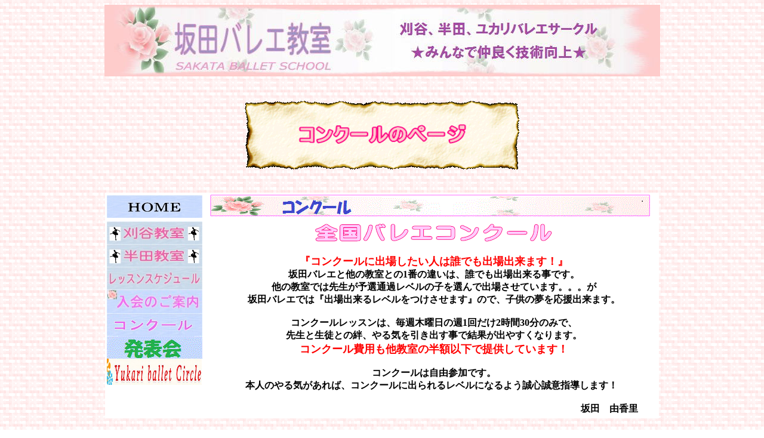

--- FILE ---
content_type: text/html
request_url: http://www7b.biglobe.ne.jp/~sakataballet/concours.html
body_size: 13413
content:
<!DOCTYPE HTML PUBLIC "-//W3C//DTD HTML 4.01 Transitional//EN">
<html lang="ja">
<head>
<meta http-equiv="Content-Type" content="text/html; charset=UTF-8">
<meta http-equiv="Content-Style-Type" content="text/css">
<meta name="Keywords" content="坂田バレエ教室,コンクール">
<meta name="GENERATOR" content="IBM WebSphere Studio Homepage Builder Version 14.0.8.0 for Windows">
<title>坂田バレエ教室　コンクール</title>
<link rel="stylesheet" type="text/css" href="table.css" id="HPB_TABLE_CSS_ID_">
</head>
<body background="bg_simple13.gif">
<p align="center"><a href="index2.html"><img src="logo930-2017061.jpg" width="931" height="120" border="0" alt="坂田バレエ教室"></a></p>
<p align="center"><br>
<img src="logo61.gif" width="460" height="127" border="0" alt="コンクールのページ"><br>
<br>
</p>
<div align="center">
<table height="378" style="background-color : #ffffff;" width="928">
  <tbody>
    <tr>
      <td style="font-weight : lighter;" width="162"><a href="http://www7b.biglobe.ne.jp/~sakataballet/index2.html"><img src="linkbutton/home-blk160.jpg" width="160" height="38" border="0"></a></td>
      <td style="font-weight : lighter;">&nbsp;</td>
      <td style="font-weight : lighter;" width="756"><img src="Header-line/header-mid-gf-conq.gif" width="737" height="37" border="0">&nbsp;</td>
    </tr>
    <tr>
      <td width="162" rowspan="7" valign="top"><a href="kariya-studio.html"><img src="link-button-kariya-s.jpg" width="160" height="38" border="0"></a><a href="handa-studio.html"><img src="link-button-handa2-s.jpg" width="160" height="38" border="0"></a><a href="lessontime.html"><img src="link-button-lesson-s.jpg" width="160" height="38" border="0"></a><a href="nyuukai.html"><img src="linkbutton/nyuukai-2-160.jpg" width="160" height="40" border="0"></a><img src="linkbutton/concours-pinks.jpg" width="160" height="38" border="0"><a href="happyoukai.html"><img src="linkbutton/link-button-happyoukai3.gif" width="160" height="38" border="0"></a><a href="http://www7b.biglobe.ne.jp/~sakataballet/index.html"><img src="circle-icon01.jpg" width="159" height="44" border="0"></a></td>
      <td>&nbsp;</td>
      <td width="756" rowspan="7" align="center"><b><font size="+1"><img src="logo121.gif" width="401" height="35" border="0" alt="全国バレエコンクール"></font><br>
      <br>
      <font color="#ff0000" size="+1">『コンクールに出場したい人は誰でも出場出来ます！』</font><br>
      坂田バレエと他の教室との1番の違いは、誰でも出場出来る事です。<br>
      他の教室では先生が予選通過レベルの子を選んで出場させています。。。が<br>
      坂田バレエでは『出場出来るレベルをつけさせます』ので、子供の夢を応援出来ます。<br>
      <br>
      コンクールレッスンは、毎週木曜日の週1回だけ2時間30分のみで、<br>
      先生と生徒との絆、やる気を引き出す事で結果が出やすくなります。<br>
      <font color="#ff0000" size="+1">コンクール費用も他教室の半額以下で提供しています！</font></b><br>
      <br>
      <b>コンクールは自由参加です。<br>
      本人のやる気があれば、コンクールに出られるレベルになるよう誠心誠意指導します！</b>&nbsp;&nbsp;<br>
      <br>
      <b>　　　　　　　　　　　　　　　　　　　　　　　　　　　　　　　　　　　　　坂田　由香里</b>&nbsp;</td>
    </tr>
    <tr>
      <td style="font-weight : bold;">&nbsp;</td>
    </tr>
    <tr>
      <td style="font-weight : bold;">&nbsp;</td>
    </tr>
    <tr>
      <td>&nbsp;</td>
    </tr>
    <tr>
      <td style="font-weight : bold;" height="38">&nbsp;</td>
    </tr>
    <tr>
      <td style="font-weight : bold;" height="46">&nbsp;</td>
    </tr>
    <tr>
      <td style="font-weight : bold;">&nbsp;</td>
    </tr>
  </tbody>
</table>
</div>
<p><br>
</p>
<form>
<div align="center">
<table border="1" cellspacing="0" cellpadding="2" id="HPB_TABLE_6_B_170605113334" class="hpb-cnt-tb3" width="1075">
  <tbody>
    <tr>
      <td class="hpb-cnt-tb-cell5" width="649" height="817"><img src="KANEDA-2024.jpg" width="498" height="749" border="0"><br>
      </td>
      <td class="hpb-cnt-tb-cell5" valign="middle" width="418" height="817"><b><font size="+2" style="font-size : 150%;" color="#0000ff" face="メイリオ"><u><img src="logo12.gif" width="162" height="35" border="0" alt="金田乃咲 "></u></font><font size="+2" style="font-size : 150%;">&nbsp;</font></b><br>
      <br>
      <b><br>
      ・第4回Victoire Ballet Competition NAGOYA ３位<br>
      ・第1回YBCバレエコンクール名古屋　９位<br>
      ・第5回Victoire Ballet Competition NAGOYA ５位<br>
      ・Japan Ballet Competition愛知2022 ９位<br>
      ・第6回クリエ全国プレバレエコンペティション ２位<br>
      ・ユニバーサルバレエアカデミーワークショップ参加権<br>
      ・JBC Grand Championships 2022 奨励賞<br>
      ・第168回NAMUEバレエコンクール名古屋　10位<br>
      ・Japan Ballet Competition奈良2023 ３位<br>
      ・JBC夏季合宿＆舞台公演2023受講料一部免除参加権<br>
      ・JBC夏季合宿＆舞台公演2023参加権<br>
      ・第13回NAMUEグランドファイナル　奨励賞<br>
      ・Japan Ballet Competition愛知2023 ４位<br>
      ・RCS公認ジャパンアソシエイツバレエ・語学習得プログラム<br>
      ・カザフスタン国立舞踊アカデミー短期研修参加権<br>
      ・JBC Grand Championships 2023 奨励賞<br>
      ・JBC夏季合宿＆ロシアガラ公演2024参加権<br>
      ・Japan Ballet Competition愛知初春2024 3位<br>
      ・Youth Sprit of Dance2024オーディション推薦権<br>
      ・韓国バレエコア＆マスタークラス短期研修参加権<br>
      ・カザフスタン国立舞踊アカデミー短期研修参加権</b><br>
      </td>
    </tr>
    <tr>
      <td class="hpb-cnt-tb-cell5" width="649" height="606"><img src="kohama-01.JPG" width="498" height="688" border="0">&nbsp;</td>
      <td class="hpb-cnt-tb-cell5" width="418" height="606"><b><font color="#0000ff" size="+2" style="font-size : 150%;" face="メイリオ"><u><img src="logo23.gif" width="202" height="35" border="0" alt="小濱真莉亜"></u></font></b><br>
      <br>
      <br>
      <b>第3回クリエプレバレエコンクール<br>
      JAⅡ部門　入選<br>
      <br>
      第45回NAMUEバレエコンクール<br>
      高学年A部門　奨励賞<br>
      <br>
      第2回クリエ全国バレエコンクール安城　<br>
      PC部門　９位<br>
      <br>
      第153回NAMUE バレエコンクール<br>
      高学年A部門　奨励賞<br>
      <br>
      第3回クリエ全国バレエコンクール安城<br>
      PC部門　７位</b><br>
      <br>
      <b>第6回　クリエ全国プレバレエコンペティション<br>
      JⅢ部門　奨励賞</b><br>
      <br>
      <b>Japan Ballet Competition 愛知新春　2023<br>
      クラシックバレエ 部門　７位</b><br>
      <b><br>
      第178回NAMUE バレエコンクール長野<br>
      中学校の部　6位<br>
      英国ランベールスクール／ミラノスカラ座バレエ学校<br>
      短期研修　参加権</b></td>
    </tr>
    <tr>
      <td class="hpb-cnt-tb-cell5" width="649" height="104"><img src="ITO-2024.jpg" width="495" height="665" border="0">&nbsp;</td>
      <td class="hpb-cnt-tb-cell5" width="418" height="104"><b><font color="#0000ff" size="+2" style="font-size : 150%;" face="メイリオ"><u></u></font></b>&nbsp;<b><font size="+2" style="font-size : 150%;" color="#0000ff" face="メイリオ"><u><img src="logo32.gif" width="259" height="35" border="0" alt=" 伊東ケイティ"><br>
      <br>
      <br>
      </u></font><font color="#333333">Victoria Ballet Competition Nagoya 2022 奨励賞<br>
<br>
      第６回クリエ全国プレバレエコンペティション　奨励賞<br>
      <br>174回　NAMUE愛知　４位<br>
      <br>
      第7回　クリエ浜松　奨励賞<br>
      <br>
      178回　NAMUE長野　2位<br>
      <br>
      J BC愛知初旬2024 奨励賞</font></b></td>
    </tr>
    <tr>
      <td class="hpb-cnt-tb-cell5" height="788" width="649"><img src="miyashita-2024.png" width="496" height="659" border="0">&nbsp;</td>
      <td class="hpb-cnt-tb-cell5" height="788" width="418"><b><br>
      <font size="+2" style="font-size : 150%;" color="#0000ff" face="メイリオ"><u><img src="logo51.gif" width="162" height="35" border="0" alt="宮下舞海"></u></font>&nbsp;<br>
      <br>
      <br>第45回NAMUEバレエコンクール<br>
      高学年A部門　奨励賞<br>
      <br>第168回NAMUEバレエコンクール<br>
      中学生部門　奨励賞</b></td>
    </tr>
    <tr>
      <td class="hpb-cnt-tb-cell5" height="771" width="649"><img src="yamashita2020.jpg" width="518" height="726" border="0">&nbsp;</td>
      <td class="hpb-cnt-tb-cell5" height="771" width="418"><b><font color="#0000ff" size="+2" style="font-size : 150%;" face="メイリオ"><u><img src="logo6.gif" width="163" height="35" border="0" alt="山下奈緒"></u></font><br>
      <br>
      <br>
      ☆2018JBC名古屋コンクール9位<br>
      <br>
      ☆第８９回NAMUEコンクール名古屋　７位<br>
      <br>
      ☆フルール全国バレエコンクール福岡　９位</b><br>
      <br>
      <b>☆第6回豊田全国バレエコンクール<br>
      低学年部門1位<br>
      <br>
      ☆NAMUE宇都宮コンクール 高学年部門9位</b>&nbsp;</td>
    </tr>
    <tr>
      <td class="hpb-cnt-tb-cell5" style="margin-top : 0px;border-bottom-width : 0px;" height="670" width="649"><img src="01ItohChinatsu2.jpg" width="520" height="784" border="0">&nbsp;</td>
      <td class="hpb-cnt-tb-cell5" height="670" width="418">&nbsp;<b><font color="#0000ff" size="+2" style="font-size : 150%;" face="メイリオ"><u><img src="logo71.gif" width="163" height="35" border="0" alt="伊藤千夏"></u></font><br>
      <br>
      <br>
      ☆第39回NAMUE名古屋 第9位<br>
      <br>
      ☆第49回NAMUE神奈川 第8位<br>
      <br>
      ☆第51回NAMUE名古屋 第7位<br>
      <br>
      ☆第52回NAMUE仙台 第2位<br>
      <br>
      ☆第55回NAMUE東京 第4位<br>
      <br>
      ☆第64回NAMUE名古屋 第9位<br>
      <br>
      ☆第67回NAMUE東京 第5位<br>
      <br>
      ☆洗足学園音楽大学バレエ科入学</b></td>
    </tr>
    <tr>
      <td class="hpb-cnt-tb-cell5" height="741" width="649"><img src="hinako.jpg" width="510" height="712" border="0" align="top">&nbsp;</td>
      <td class="hpb-cnt-tb-cell5" height="741" width="418"><font size="+1" color="#0000ff" face="メイリオ"><b><u><img src="logo8.gif" width="201" height="35" border="0" alt="角田陽菜子"></u></b></font></td>
    </tr>
    <tr>
      <td class="hpb-cnt-tb-cell5" height="734" width="649"><img src="HINANO.jpg" width="506" height="719" border="0"></td>
      <td class="hpb-cnt-tb-cell5" height="734" width="418"><font color="#0000ff" size="+2" style="font-size : 150%;" face="メイリオ"><b><u><img src="logo9.gif" width="202" height="35" border="0" alt="望月日菜乃">&nbsp;</u></b></font><br>
      <br>
      <br>
      <b>第23回FLAP全国バレエコンクール2018春プレコン部門奨励賞<br>
      <br>
      第2回クリエ全国プレバレエコンペティション　入選<br>
      <br>
      第3回クリエ全国プレバレエコンペティション　入選<br>
      <br>
      第145回 NAMUE バレエコンクール 愛知　奨励賞</b></td>
    </tr>
    <tr>
      <td class="hpb-cnt-tb-cell5" height="115" width="649"><img src="SAYA.jpg" width="506" height="774" border="0"></td>
      <td class="hpb-cnt-tb-cell5" height="115" width="418"><font size="+1" color="#0000ff" face="メイリオ"><b><u><img src="logo10.gif" width="163" height="35" border="0" alt="稲垣さや"></u></b></font><br>
      <br>
      <br>
      <b>2018 FLAP全国バレエコンクール　<br>
      プレコンAの部　優秀賞<br>
      <br>
      2018 バレエコンペティション21　<br>
      プレコンペティション<br>
      <br>
      2018 クリエプレバレエコンクール　<br>
      入選</b><br>
</td>
    </tr>
    <tr>
      <td class="hpb-cnt-tb-cell5" height="113" width="649"><img src="MIZUNO.jpg" width="501" height="599" border="0"></td>
      <td class="hpb-cnt-tb-cell5" height="113" width="418"><b><font color="#0000ff" size="+2" style="font-size : 150%;" face="メイリオ"><u><img src="logo111.gif" width="162" height="35" border="0" alt="水野宇海"></u></font></b><br>
      <br>
      <br>
      <b>第3回クリエ全国プレバレエコンペティション　<br>
      入選</b></td>
    </tr>
    <tr>
      <td class="hpb-cnt-tb-cell5" height="60" width="649"></td>
      <td class="hpb-cnt-tb-cell5" height="60" width="418"><br>
      <br>
      <b></b></td>
    </tr>
    <tr>
      <td class="hpb-cnt-tb-cell5" width="649">&nbsp;</td>
      <td class="hpb-cnt-tb-cell5" width="418"></td>
    </tr>
  </tbody>
</table>
</div>
</form>
</body>
</html>